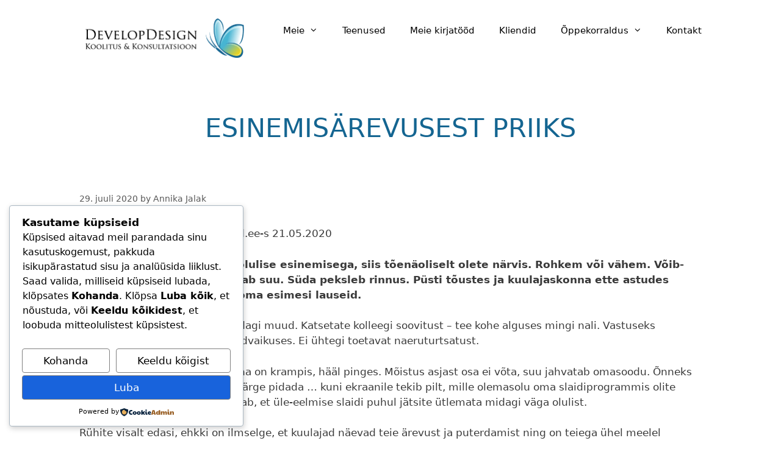

--- FILE ---
content_type: text/css
request_url: https://www.developdesign.eu/wp-content/themes/DevelopDesign/style.css?ver=1604235951
body_size: 1151
content:
/*
Theme Name:   DevelopDesign
Description:  DD teema Generate pressi järgi
Author:       Andres Jalak
Author URL:   Write here the author's blog or website url
Template:     generatepress
Version:      1.0
Text Domain:  DevelopDesign
*/

/* Write here your own personal stylesheet */

.copyright-bar {display: none!important; visibility: hidden!important;}

.footer-widgets {
	border-top: solid 2px #146591;
	background: rgb(229,241,249);
	background: linear-gradient(119deg, rgba(229,241,249,1) 0%, rgba(231,239,228,1) 100%);
}



figcaption {
	font-style: italic;
	color: #646464;
	font-size: .8em;
}

.split3 {
	width: 31%;
	float: left;
	margin: 0 1% 40px 1%;
}

.front-avatar {
	width:18%;
	margin: 10px 1%;
	display: block;
	float:left;
}

.front-avatar figcaption {
	text-align: center;
	font-size: 17px;
	font-style: normal;
}

@media screen and (max-width: 768px) {
	.split3 {
		width: 100%;
		float: left;
		margin: 0 0 20px 0;
	}
	
	.front-avatar {
		width: 48%;
	}
}


.front-bg {
	background-color: #146591;
	display: block;
	width: 100%;
	height: 5px;
	position: relative;
	clear: both;
	margin-bottom: 25px;
}

.front-gradient {
	display: block;
	z-index: -1;
	position: absolute;
	width: 150vw;
	height: 750px;
	background-color: blue;
	bottom: 0px;
	left: -50vw;
	background: rgb(229,241,249);
	background: linear-gradient(119deg, rgba(229,241,249,1) 0%, rgba(231,239,228,1) 100%);
}


#pt-cv-view-67bd0378xn { /*esilehe uudiste sektsioon */
	
}


.home h1, h1.entry-title {
	color: #146591;
	padding-bottom: 30px;
	margin: 0 auto 50px auto;
	text-align: center;
	display: block;
	text-transform: uppercase;
	font-size: 2.5em!important;
}

h2, h2.widget-title, .yarpp-related h3 {
	text-transform: uppercase!important;
	font-size: 1.8em!important;
	font-weight: 400!important;
	margin:20px 0px!important;
	clear: both;
}

.home h2 {
	margin: 50px 0 50px!important;
}



.container, .site-header {
	background-color: rgba(0,0,0,0.00)!important;
}


.main-navigation {
	background-color:rgba(0,0,0,0.00)!important;
	margin-top: -20px;
}

.site-header .header-image {
	width: 260px;
	margin: -10px 10px 10px 10px;
}
.inside-header {
	padding: 40px 20px 40px 40px;
}
.main-nav ul li a{
	border-radius: 5px;
}

/* WPUPG isotope filter esilehel */

.wpupg-filter-container {
	margin: 0 0 25px 0;
}

.wpupg-filter-item, .pt-cv-readmore {
	border: 0px!important;
	background-color: #ECF5FD!important;
	font-size: 17px!important;
	color: #000!important;
	padding: 10px 14px!important;
}


.wpupg-filter-item.active {
	background-color: #00A7E1!important;
	color:#fff!important;
}

.wpupg-filter-item:hover, .pt-cv-readmore:hover {
	background-color: #FECB37!important;
}

.wpupg-template-simple, .yarpp-thumbnail {
	border-color: #ECF5FD!important;
	border-radius: 5px!important;
	border-width: 2px!important;
	text-align: center!important;
	font-size: 17px!important;
	font-weight: 400!important;
}

.wpupg-template-simple:hover, .yarpp-thumbnail:hover {
	background-color: #ECF5FD!important;
}


.wpupg-item-image {
	width: 25%;
	padding: 10px;
	margin: 0 auto;
	opacity: .2;
}

.wpupg-template-simple:hover .wpupg-item-image, .yarpp-thumbnail:hover > img {
	opacity: 1;
}




.single-teenused .page-header-image-single { /*teenuste lehelt ikoon  */
	width: 50px;
	margin: -50px auto 20px auto!important;
	opacity: 1;
}

.yarpp-thumbnail {
	padding: 1%;
	width: 20%!important;
	min-height: 110px!important;
	height:auto!important;
	text-align: center;
}


.yarpp-thumbnail-default {
	text-align: center;
	display: inline-block!important;
}



.yarpp-thumbnail-title {
	display: block!important;
	width: 100%!important;
	text-align: center!important;
	max-height: 6em!important;
	padding: 10px 0 0 0!important;
	margin:0!important;
}

.yarpp-thumbnail > img, .yarpp-thumbnail-default > img {
	width: 25%!important;
	height: auto!important;
	margin: 0 auto!important;
	opacity: .2;
}

.yarpp-thumbnail-default > img {
	min-width: 100px!important;
	min-height: 105px!important;
}
